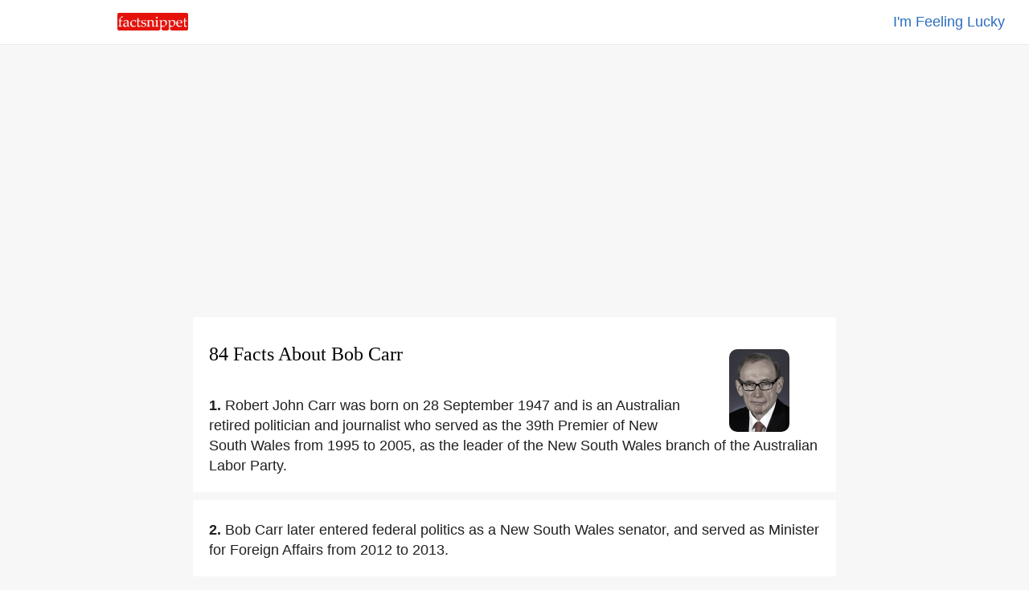

--- FILE ---
content_type: text/html
request_url: https://www.factsnippet.com/site/facts-about-bob-carr.html
body_size: 51399
content:
<!doctype html><html lang='en'><head><meta charset='utf-8'><title>84 Facts About Bob Carr | FactSnippet</title><link rel='shortcut icon' href='../favicon.png'><link rel='canonical' href='https://www.factsnippet.com/site/facts-about-bob-carr.html'><meta name='viewport' content="width=device-width,minimum-scale=1,initial-scale=1"><meta property="og:locale" content="en_US"><meta property="og:type" content="article"><meta property="og:title" content="84 Facts About Bob Carr | FactSnippet"><meta property="og:description" content="Bob Carr donated the prize money to launch scholarships for the State's teachers to complete studies abroad. 84 Facts About Bob Carr | FactSnippet."><meta property="og:url" content="https://www.factsnippet.com/site/facts-about-bob-carr.html"><meta property="og:site_name" content="FactSnippet"><meta property="og:updated_time" content="2025-05-06T08:00:08+00:00"><meta property="og:image" content="https://www.factsnippet.com/webp-licensed-images/bob-carr.webp"><meta property="og:image:secure_url" content="https://www.factsnippet.com/webp-licensed-images/bob-carr.webp"><meta property="og:image:width" content="1200"><meta property="og:image:height" content="1646"><meta name="twitter:description" content="Bob Carr donated the prize money to launch scholarships for the State's teachers to complete studies abroad. 84 Facts About Bob Carr | FactSnippet."><meta name="twitter:image" content="https://www.factsnippet.com/webp-licensed-images/bob-carr.webp"><meta name="twitter:site" content="@factsnippet"><meta name="twitter:card" content="summary"><meta property="article:tag" content="Bob Carr"><meta property="article:tag" content="Facts"><meta property="article:tag" content="About"><meta property="article:tag" content="Featured"><meta property="article:section" content="Features"><meta property="article:published_time" content="2025-05-06T08:00:08+00:00"><meta property="article:modified_time" content="2025-05-06T08:30:08+00:00"><meta name='description' content="Bob Carr donated the prize money to launch scholarships for the State's teachers to complete studies abroad. 84 Facts About Bob Carr | FactSnippet."><link rel='license' href='https://creativecommons.org/licenses/by-sa/3.0/'><script type='application/ld+json'>{"@context": "https://schema.org","@type": "BlogPosting","mainEntityOfPage": "https://www.factsnippet.com/site/facts-about-bob-carr.html","name": "Bob Carr Facts","headline":"84 Facts About Bob Carr | FactSnippet","datePublished":"2025-05-06T08:00:08+00:00","dateModified":"2025-05-06T08:30:08+00:00","publisher": {"@type": "Organization","name": "FactSnippet","logo": {"url": "https://www.factsnippet.com/favicon.png","width": 32,"height": 32,"@type": "ImageObject"}},"author":[{"url": "https://www.factsnippet.com","@type": "Organization","name": "FactSnippet"}],"image": {"@type": "ImageObject","url": "https://www.factsnippet.com/webp-licensed-images/bob-carr.webp","width": 1200,"height": 1646}}</script><style> html { scroll-padding-top: 65px; } body { width:100%; margin:0px; background-color: #f7f7f7; color: #202020; } .a-light:link { color: white; text-decoration:none; } .a-light:hover { color: white; text-decoration:none; } .a-light:visited { color: white; text-decoration:none; } .a-dark:link { color: #191919; text-decoration: none; } .a-dark:hover { color: #191919; text-decoration: underline; } .a-dark:visited { color: #191919; text-decoration: none; } .header-fixed-left { top: 0; left: 0; background-color:white; width: 25%; padding-top: 16px; padding-bottom: 12px; padding-left: 30px; position: fixed; z-index: 1000; } .header-fixed-right { top: 0; right: 0; background-color:white; border-bottom: 1px solid #ebebeb; width: 100%; padding:15px; padding-right: 30px; text-align: right; position: fixed; z-index: 1000; } .footer-fixed { background-color: #191919; width:100%; color: white; Min-height: 250px; font-family: 'Arial'; } .container-footer { font-size: 16px; line-height: 1.4; padding:20px; margin-top: 25px; color: #d3d3d3; font-family: 'Arial'; } .footer-subscribe { font-size: 16px; line-height: 1.4; color: #d3d3d3; text-align:center; font-family: 'Arial'; } .footer-legal { font-size: 16px; line-height: 1.4; color: #d3d3d3; padding-top: 25px; text-align:center; font-family: 'Arial'; } .content { background-color: white; min-width: 320px; max-width: 760px; margin:10px; padding:20px; border-radius: 2px; } .content-advert { background-color: #f7f7f7; max-width: 760px; margin:10px; padding:20px; border-radius: 2px; padding-top: 20px; padding-bottom: 20px; } .content-advert-vertical-left { background-color: #f7f7f7; float: left; padding-left:50px; padding-right:50px; } .content-advert-vertical-right { background-color: #f7f7f7; float: right; padding-left:50px; padding-right:50px; } .advert-google { background-color: #f7f7f7; font-size: 18px; text-align: left; line-height: 1.4; font-family: 'Arial'; max-height: 320px; text-align: center; margin: 0 auto; } .advert-google-vertical { background-color: #f7f7f7; font-size: 18px; text-align: left; line-height: 1.4; font-family: 'Arial'; max-height: 600px; } .advert-amazon { background-color: #f7f7f7; font-size: 18px; text-align: left; line-height: 1.4; font-family: 'Arial'; max-height: 200px; text-align: center; margin: 0 auto; } .section-title { font-size: 22px; line-height:1.4; font-family: 'Arial'; font-weight: 100; color: black; padding-bottom: 10px; } .content-toc { background-color: #f7f7f7; min-width: 320px; max-width: 760px; margin:10px; padding:20px; border-radius: 2px; } .toc { background-color: #f7f7f7; font-size: 18px; text-align: left; line-height: 1.4; font-family: 'Arial'; } .toc-header { font-size: 18px; text-align: Left; line-height: 1.4; font-family: 'Arial'; font-weight: normal; display: inline; } .toc-list { background-color: #f7f7f7; font-size: 18px; text-align: left; line-height: 1.4; font-family: 'Arial'; list-style: none; display: inline; padding: 0; } .toc-section { background-color: #f7f7f7; font-size: 18px; text-align: left; line-height: 1.4; font-family: 'Arial'; list-style: none; display: inline; padding: 0; } .toc-links-inline { background-color: white; color: black; text-decoration:none; border:solid 1px white; border-radius: 25px; height:25px; padding:8px; padding-right: 10px; margin: 5px; cursor:pointer; font-size: 16px; text-align: left; line-height: 2.8; font-family: 'Arial'; white-space: pre-wrap; } .toc-links-inline:hover { background-color: white; color: black; text-decoration: underline; border:solid 1px white; border-radius: 25px; height:25px; padding:8px; padding-right: 10px; margin: 5px; cursor:pointer; font-size: 16px; text-align: left; line-height: 2.8; font-family: 'Arial'; white-space: pre-wrap; } ul li { display: inline; } .podcast { background-color: #fafafa; min-height: 100%; text-align: left; font-family: 'Arial'; } .post-title { font-size:24px; line-height: 1.4; padding-bottom: 10px; font-family: 'Georgia'; font-weight: 200; text-align: left; margin: 0 auto; margin-top: 10px; margin-bottom: 20px; } .post-fact-number { background-color:white; font-size: 18px; text-align: Left; line-height: 1.4; font-family: 'Arial'; } .post-content { background-color:white; font-size: 18px; text-align: Left; line-height: 1.4; font-family: 'Arial'; padding-top: 5px; } .post-content-links { background-color: #f1f3f4; color: black; text-decoration:none; border:solid 1px #f1f3f4; border-radius: 25px; height:25px; padding:8px; padding-right: 10px; margin: 5px; font-size: 16px; text-align: left; line-height: 2.8; font-family: 'Arial'; white-space: pre-wrap; } .post-content-links:hover { background-color:white; color: black; text-decoration:none; border:solid 1px #f1f3f4; border-radius: 25px; height:25px; padding:8px; padding-right: 10px; margin: 5px; cursor:pointer; font-size: 16px; text-align: left; line-height: 2.8; font-family: 'Arial'; white-space: pre-wrap; } .post-content-links-inline { background-color:white; color: #2b6dbf; text-decoration:none; font-size: 18px; text-align: left; line-height: 1.4; font-family: 'Arial'; } .post-content-links-inline:hover { background-color:white; color: #2b6dbf; text-decoration: underline; font-size: 18px; text-align: left; line-height: 1.4; cursor:pointer; font-family: 'Arial'; } .post-content-big-read { background-color: #f7f7f7; min-width: 320px; max-width: 760px; margin:10px; border-radius: 2px; margin-bottom:20px; } .post-content-big-read-bubble { 	border-radius: 10px; position: relative; background-color: #e3edf8; padding: 20px; margin-top: 20px; font-size: 18px; text-align: left; color: #4d5156; } .post-content-big-read-arrow { height: 1rem; width: 1rem; background-color: #e3edf8; position: absolute; left: 1rem; top: 0; transform: translate(50%, -50%) rotate(45deg); } .timeline { /* Used to position the left vertical line */ position: relative; font-size: 16px; text-align: Left; line-height: 1.4; font-family: 'Arial'; } .timeline-line { /* Border */ border-right: 2px solid #3868b2; /* Positioned at the left */ left: 3px; position: absolute; top: 0px; /* Take full height */ height: 100%; } .timeline-items { /* Reset styles */ list-style-type: none; margin: 0px; padding: 0px; } .timeline-item { margin-bottom: 8px; } .timeline-top { /* Center the content horizontally */ align-items: center; display: flex; } .timeline-circle { /* Rounded border */ background-color: #3868b2; border-radius: 4px; /* Size */ height: 8px; width: 8px; } .timeline-title { /* Take available width */ flex: 1; margin-left: 0.5rem; } .timeline-desc { /* Make it align with the title */ margin-left: 2rem; } table { font-size: 16px; line-height: 1.4; border-spacing: 0px; border: none; width:100%; Max-width: 700px; vertical-align:top; } th, td { font-size: 16px; line-height: 1.4; padding-top:10px; padding-bottom:5px; width:50%; vertical-align:top; } .right { text-align: right; } .center { text-align: center; margin: 0 auto; } .left { text-align: left; } .information-bar-dark { font-size: 10px; line-height: 1.4; color: #A9A9A9; height:10px; font-family: 'Arial'; } .information-bar-light { font-size:10px; line-height:1.4; color: white; height:10px; font-family: 'Arial'; } h1 { font-size:24px; line-height:1.4; font-family: 'Georgia'; font-weight: 100; color: black; } h2 { font-size: 22px; line-height:1.4; font-family: 'Arial'; font-weight: 100; color: black; } h3 { font-size: 20px; line-height:1.4; font-family: 'Arial'; font-weight: 100; color: black; } p { font-size:18px; line-height:1.4; font-family: 'Arial'; display: inline; } .webp-image { float: right; margin-top: 20px; margin-left: 5%; margin-right: 5%; } /* SEARCH BOX */ ::placeholder { color: #b2b4b7; font-weight: 100; opacity: 1; /* Firefox */ } ::-ms-input-placeholder { /* Internet Explorer 10-11 */ color: #b2b4b7; font-weight: 100; } ::-ms-input-placeholder { /* Microsoft Edge */ color: #b2b4b7; font-weight: 100; } .textbox { font-size: 18px; -webkit-appearance: none; outline: none; border-color: #dfe1e5; border-style: solid; border-width: 1px; height: 30px; width: 95%; margin-bottom: 20px; border-radius: 30px; padding: 5px; padding-left: 20px; } .textbox:hover { font-size: 18px; -webkit-appearance: none; outline: none; border-color: #dfe1e5; border-style: solid; border-width: 1px; height: 30px; width: 95%; margin-bottom: 20px; border-radius: 30px; padding: 5px; padding-left: 20px; box-shadow: 0 1px 2px rgb(0 0 0 / 0.2); } .textbox:focus { font-size: 18px; -webkit-appearance: none; outline: none; border-color: #dfe1e5; border-style: solid; border-width: 1px; height: 30px; width: 95%; margin-bottom: 20px; border-radius: 30px; padding: 5px; padding-left: 20px; box-shadow: 0 1px 2px rgb(0 0 0 / 0.2); } #search-results { /* Results are hidden until we find something */ display: none; width: 100%; } #search-results tr.clickable { cursor: pointer; } #search-results tr.clickable:hover td { cursor: pointer; text-decoration: underline; } #search-results td { text-align: left; padding-top: 5px; padding-bottom: 5px; padding-left: 2px; padding-right: 2px; word-wrap: break-word; vertical-align: middle; } #search-results .result-code td { } #search-results .result-code { color: #202020; width: 0px; cursor: default; } #search-results .result-name { color: #202020; cursor: pointer; width: 100%; padding-left: 10px; } #main { background-color:#f7f7f7; width:100%; margin:0px; margin-top: 65px; } #main-cover { background: url(../img/header-cover.svg) no-repeat center center fixed; -webkit-background-size: cover; -moz-background-size: cover; -o-background-size: cover; background-size: cover; width:100%; margin:0px; margin-top: 50px; } @media screen and (min-width: 528px) { #title-block-desktop { display: block; } /* show it on desktop */ #title-block-mobile { display: none; } /* hide it elsewhere */ } @media screen and (max-width: 528px) { #title-block-desktop { display: none; } /* hide it elsewhere */ #title-block-mobile { display: block; } /* hide it elsewhere */ } @media screen and (min-width: 360px) { #fixed-imgmobile-header-ad { display: block; } /* show it on desktop */ #fixed-imgtablet-header-ad { display: none; } /* hide it elsewhere */ #fixed-imgdesktop-header-ad { display: none; } /* hide it elsewhere */ } @media screen and (max-width: 360px) { #fixed-imgmobile-header-ad { display: none; } /* hide it elsewhere */ } @media screen and (min-width: 528px) { #fixed-imgtablet-header-ad { display: block; } /* show it on desktop */ #fixed-imgmobile-header-ad { display: none; } /* hide it elsewhere */ #fixed-imgdesktop-header-ad { display: none; } /* hide it elsewhere */ } @media screen and (max-width: 528px) { #fixed-imgtablet-header-ad { display: none; } /* hide it elsewhere */ } @media screen and (min-width: 788px) { #fixed-imgdesktop-header-ad { display: block; } /* show it on desktop */ #fixed-imgmobile-header-ad { display: none; } /* hide it elsewhere */ #fixed-imgtablet-header-ad { display: none; } /* hide it elsewhere */ } @media screen and (max-width: 788px) { #fixed-imgdesktop-header-ad { display: none; } /* hide it elsewhere */ } @media screen and (min-width: 360px) { #fixed-imgmobile-footer-ad { display: block; } /* show it on desktop */ #fixed-imgtablet-footer-ad { display: none; } /* hide it elsewhere */ #fixed-imgdesktop-footer-ad { display: none; } /* hide it elsewhere */ } @media screen and (max-width: 360px) { #fixed-imgmobile-footer-ad { display: none; } /* hide it elsewhere */ } @media screen and (min-width: 528px) { #fixed-imgtablet-footer-ad { display: block; } /* show it on desktop */ #fixed-imgmobile-footer-ad { display: none; } /* hide it elsewhere */ #fixed-imgdesktop-footer-ad { display: none; } /* hide it elsewhere */ } @media screen and (max-width: 528px) { #fixed-imgtablet-footer-ad { display: none; } /* hide it elsewhere */ } @media screen and (min-width: 788px) { #fixed-imgdesktop-footer-ad { display: block; } /* show it on desktop */ #fixed-imgmobile-footer-ad { display: none; } /* hide it elsewhere */ #fixed-imgtablet-footer-ad { display: none; } /* hide it elsewhere */ } @media screen and (max-width: 788px) { #fixed-imgdesktop-footer-ad { display: none; } /* hide it elsewhere */ } @media screen and (min-width: 1248px) { #fixed-imgdesktop-right-narrow-ad { display: block; } /* show it on desktop */ #fixed-imgdesktop-right-wide-ad { display: none; } /* hide it elsewhere */ } @media screen and (max-width: 1248px) { #fixed-imgdesktop-right-narrow-ad { display: none; } /* hide it elsewhere */ } #fixed-imgdesktop-right-narrow-ad { float: right; z-index: 1000; text-align: center; margin: 0 auto; width: 16%; } @media screen and (min-width: 1900px) { #fixed-imgdesktop-right-wide-ad { display: block; } /* show it on desktop */ #fixed-imgdesktop-right-narrow-ad { display: none; } /* hide it elsewhere */ } @media screen and (min-width: 0px) and (max-width: 1900px) { #fixed-imgdesktop-right-wide-ad { display: none; } /* hide it elsewhere */ } #fixed-imgdesktop-right-wide-ad { float: right; z-index: 1000; text-align: left; margin: 0 auto; width: 22%; } </style></head><body><script async src='https://www.googletagmanager.com/gtag/js?id=G-1YJZQWNRS0'></script> <script> window.dataLayer = window.dataLayer || []; function gtag(){dataLayer.push(arguments);} gtag('js', new Date()); gtag('config', 'G-1YJZQWNRS0'); </script><div id='main'><center><header><div class='header-fixed-right'><a class='post-content-links-inline' href='https://www.factsnippet.com/site/facts-about-robert-burnell.html' title="Robert Burnell">I'm Feeling Lucky</a></div><div class='header-fixed-left'><a href='https://www.factsnippet.com' title='FactSnippet'><img src='../img/logo.png' alt='Logo' height='22' width='88' style='border-radius: 2px;'></img></a></div></header><div id='fixed-desktop-header-ad' class='content-advert'><div class='advert-google'><script async src='https://pagead2.googlesyndication.com/pagead/js/adsbygoogle.js?client=ca-pub-6187458636091844' crossorigin='anonymous'></script> <!-- FactSnippet Responsive Ad --> <ins class='adsbygoogle' style='display:block' data-ad-client='ca-pub-6187458636091844' data-ad-slot='4622030150' data-ad-format='auto' data-full-width-responsive='true'></ins> <script> (adsbygoogle = window.adsbygoogle || []).push({}); </script></div></div><article><div id='0' class='content' style='background-color: #ffffff'><img id='title-block-desktop' class='webp-image' src='https://www.factsnippet.com/webp-licensed-images/bob-carr.webp' alt='facts about bob carr.html' width='75' height='103' object-fit='cover' style='border-radius: 10px; filter: grayscale(75%);'></img><h1 class='post-title'>84 Facts About Bob Carr</h1><div class='post-content' style='background-color: #ffffff'><img id='title-block-mobile' class='webp-image' src='https://www.factsnippet.com/webp-licensed-images/bob-carr.webp' alt='facts about bob carr.html' width='75' height='103' object-fit='cover' style='border-radius: 10px; filter: grayscale(75%);'></img><span class='post-fact-number' style='background-color: #ffffff'><b>1. </b></span><p>Robert John Carr was born on 28 September 1947 and is an Australian retired politician and journalist who served as the 39th Premier of New South Wales from 1995 to 2005, as the leader of the New South Wales branch of the Australian Labor Party. </p></div></div><div id='1' class='content'><div class='post-content'><span class='post-fact-number'><b>2. </b></span><p>Bob Carr later entered federal politics as a New South Wales senator, and served as Minister for Foreign Affairs from 2012 to 2013. </p></div></div><div id='2' class='content'><div class='post-content'><span class='post-fact-number'><b>3. </b></span><p>Bob Carr was born in Sydney and attended the University of New South Wales. </p></div></div><div id='3' class='content'><div class='post-content'><span class='post-fact-number'><b>4. </b></span><p>Bob Carr entered the New South Wales Legislative Assembly in 1983, and the following year became a cabinet minister. </p></div></div><div id='content-toc' class='content-toc' role='navigation'><div id='toc' class='toc' role='navigation'><div class='section-title'>People also liked</div><ul class='toc-list'><li class='toc-section'> <a href='#50' class='toc-links-inline' title="Fun Fact Bob Carr">Fun&#160;Fact&#160;<b>Bob&#160;Carr</b></a></li><li class='toc-section'> <a href='#24' class='toc-links-inline' title="Laurie Brereton Interesting Fact"><b>Laurie&#160;Brereton</b>&#160;Interesting&#160;Fact</a></li><li class='toc-section'> <a href='#74' class='toc-links-inline' title="Deborah O'Neill Fact"><b>Deborah&#160;O'Neill</b>&#160;Fact</a></li><li class='toc-section'> <a href='#4' class='toc-links-inline' title="Fact About Neville Wran">Fact&#160;About&#160;<b>Neville&#160;Wran</b></a></li><li class='toc-section'> <a href='#81' class='toc-links-inline' title="Tom Stoppard Trivia"><b>Tom&#160;Stoppard</b>&#160;Trivia</a></li><li class='toc-section'> <a href='#10' class='toc-links-inline' title="Fun Fact Bob Carr Interesting Fact"><b>Bob&#160;Carr</b>&#160;Interesting&#160;Fact</a></li></ul></div></div><div id='4' class='content'><div class='post-content'><span class='post-fact-number'><b>5. </b></span><p>Bob Carr served under <a class='post-content-links-inline' href='facts-about-neville-wran.html' title="Neville Wran">Neville Wran</a> and <a class='post-content-links-inline' href='facts-about-barrie-unsworth.html' title="Barrie Unsworth">Barrie Unsworth</a> until the Labor government was defeated in a landslide at the 1988 state election. </p></div></div><div id='5' class='content'><div class='post-content'><span class='post-fact-number'><b>6. </b></span><p>Bob Carr subsequently replaced Unsworth as party leader, thus becoming Leader of the Opposition. </p></div></div><div id='6' class='content'><div class='post-content'><span class='post-fact-number'><b>7. </b></span><p>Bob Carr led Labor to the 1991 election, where it recovered many of the seats it had lost in 1988, and then became premier after a narrow victory in 1995. </p></div></div><div class='content'><div class='post-content'><div class='section-title'>Related searches</div><a class='post-content-links' href='facts-about-barrie-unsworth.html' title="Barrie Unsworth">Barrie&#160;Unsworth</a> <a class='post-content-links' href='facts-about-neville-wran.html' title="Neville Wran">Neville&#160;Wran</a> <a class='post-content-links' href='facts-about-julia-gillard.html' title="Julia Gillard">Julia&#160;Gillard</a> <a class='post-content-links' href='facts-about-kevin-rudd.html' title="Kevin Rudd">Kevin&#160;Rudd</a> <a class='post-content-links' href='facts-about-laurie-brereton.html' title="Laurie Brereton">Laurie&#160;Brereton</a> <a class='post-content-links' href='facts-about-gore-vidal.html' title="Gore Vidal">Gore&#160;Vidal</a> <a class='post-content-links' href='facts-about-mark-arbib.html' title="Mark Arbib">Mark&#160;Arbib</a> <a class='post-content-links' href='facts-about-william-hague.html' title="William Hague">William&#160;Hague</a> <a class='post-content-links' href='facts-about-david-cameron.html' title="David Cameron">David&#160;Cameron</a> <a class='post-content-links' href='facts-about-deborah-o-neill.html' title="Deborah O'Neill">Deborah&#160;O'Neill</a> <a class='post-content-links' href='facts-about-julian-assange.html' title="Julian Assange">Julian&#160;Assange</a> <a class='post-content-links' href='facts-about-tom-stoppard.html' title="Tom Stoppard">Tom&#160;Stoppard</a> </div></div><div id='7' class='content'><div class='post-content'><span class='post-fact-number'><b>8. </b></span><p>Bob Carr's government oversaw much of the planning for the 2000 Summer Olympics, which Sydney hosted. </p></div></div><div id='8' class='content'><div class='post-content'><span class='post-fact-number'><b>9. </b></span><p>Bob Carr was re-elected twice, in 1999 and 2003, eventually resigning as Premier in 2005 after 10 years in office. </p></div></div><div id='9' class='content'><div class='post-content'><span class='post-fact-number'><b>10. </b></span><p>Bob Carr remained a public figure after leaving the Premiership, and entered federal politics in 2012 at the urging of Prime Minister <a class='post-content-links-inline' href='facts-about-julia-gillard.html' title="Julia Gillard">Julia Gillard</a>. </p></div></div><div id='10' class='content'><div class='post-content'><span class='post-fact-number'><b>11. </b></span><p>Bob Carr served as Foreign Minister under both Gillard and <a class='post-content-links-inline' href='facts-about-kevin-rudd.html' title="Kevin Rudd">Kevin Rudd</a>, but retired following Labor's defeat at the 2013 federal election. </p></div></div><div id='11' class='content'><div class='post-content'><span class='post-fact-number'><b>12. </b></span><p>Bob Carr is the last Premier of NSW to have a served a full term. </p></div></div><div id='12' class='content'><div class='post-content'><span class='post-fact-number'><b>13. </b></span><p>Bob Carr was born in the suburb of Matraville, Sydney to Edward and Phyllis Bob Carr. </p></div></div><div class='content-advert'><div class='advert-google'><script async src='https://pagead2.googlesyndication.com/pagead/js/adsbygoogle.js?client=ca-pub-6187458636091844' crossorigin='anonymous'></script> <!-- FactSnippet Responsive Ad --> <ins class='adsbygoogle' style='display:block' data-ad-client='ca-pub-6187458636091844' data-ad-slot='4622030150' data-ad-format='auto' data-full-width-responsive='true'></ins> <script> (adsbygoogle = window.adsbygoogle || []).push({}); </script></div></div><div id='13' class='content'><div class='post-content'><span class='post-fact-number'><b>14. </b></span><p>Bob Carr was educated at Matraville High School from which he graduated as dux in 1964. </p></div></div><div id='14' class='content'><div class='post-content'><span class='post-fact-number'><b>15. </b></span><p>Bob Carr was the first person in his family to finish high school, and became interested in a career in politics in his teenage years. </p></div></div><div id='15' class='content'><div class='post-content'><span class='post-fact-number'><b>16. </b></span><p>Bob Carr would go on to become the President of the New South Wales branch and then the national President of Young Labor in 1970 and 1972 respectively. </p></div></div><div id='16' class='content'><div class='post-content'><span class='post-fact-number'><b>17. </b></span><p>Bob Carr completed his tertiary education at the University of New South Wales, from which he graduated with a Bachelor of Arts with Honours in History. </p></div></div><div id='17' class='content'><div class='post-content'><span class='post-fact-number'><b>18. </b></span><p>Bob Carr was a reporter on industrial relations and politics for The Bulletin magazine from 1978 to 1983. </p></div></div><div id='18' class='content'><div class='post-content'><span class='post-fact-number'><b>19. </b></span><p>Bob Carr later recalled that his work as a journalist provided good preparation for his political career. </p></div></div><div id='19' class='content'><div class='post-content'><span class='post-fact-number'><b>20. </b></span><p>Bob Carr spent a period working as an education officer for the Labor Council of New South Wales. </p></div></div><div id='20' class='content'><div class='post-content'><span class='post-fact-number'><b>21. </b></span><p>In 1972, Bob Carr met a Malaysian economics student, Helena John on a holiday in Tahiti, and they married on 24 February 1973. </p></div></div><div id='21' class='content'><div class='post-content'><span class='post-fact-number'><b>22. </b></span><p>Helena Bob Carr became a successful businesswoman, while she largely remained out of the political spotlight during her husband's career. </p></div></div><div id='22' class='content'><div class='post-content'><span class='post-fact-number'><b>23. </b></span><p>Bob Carr entered the New South Wales Legislative Assembly at a by-election in October 1983 as the member for Maroubra, representing the Australian Labor Party. </p></div></div><div id='23' class='content'><div class='post-content'><span class='post-fact-number'><b>24. </b></span><p>Bob Carr was interested in international relations, and his long-term ambition was to enter federal politics and become Minister for Foreign Affairs. </p></div></div><div id='24' class='content'><div class='post-content'><span class='post-fact-number'><b>25. </b></span><p>Further, the party organisation did not want <a class='post-content-links-inline' href='facts-about-laurie-brereton.html' title="Laurie Brereton">Laurie Brereton</a> as leader; he would go on to represent the federal seat of Kingsford Smith, which Bob Carr viewed as his path to federal politics. </p></div></div><div class='content'><div class='post-content'><div class='section-title'>Related searches</div><a class='post-content-links' href='facts-about-barrie-unsworth.html' title="Barrie Unsworth">Barrie&#160;Unsworth</a> <a class='post-content-links' href='facts-about-neville-wran.html' title="Neville Wran">Neville&#160;Wran</a> <a class='post-content-links' href='facts-about-julia-gillard.html' title="Julia Gillard">Julia&#160;Gillard</a> <a class='post-content-links' href='facts-about-kevin-rudd.html' title="Kevin Rudd">Kevin&#160;Rudd</a> <a class='post-content-links' href='facts-about-laurie-brereton.html' title="Laurie Brereton">Laurie&#160;Brereton</a> <a class='post-content-links' href='facts-about-gore-vidal.html' title="Gore Vidal">Gore&#160;Vidal</a> <a class='post-content-links' href='facts-about-mark-arbib.html' title="Mark Arbib">Mark&#160;Arbib</a> <a class='post-content-links' href='facts-about-william-hague.html' title="William Hague">William&#160;Hague</a> <a class='post-content-links' href='facts-about-david-cameron.html' title="David Cameron">David&#160;Cameron</a> <a class='post-content-links' href='facts-about-deborah-o-neill.html' title="Deborah O'Neill">Deborah&#160;O'Neill</a> <a class='post-content-links' href='facts-about-julian-assange.html' title="Julian Assange">Julian&#160;Assange</a> <a class='post-content-links' href='facts-about-tom-stoppard.html' title="Tom Stoppard">Tom&#160;Stoppard</a> </div></div><div id='25' class='content'><div class='post-content'><span class='post-fact-number'><b>26. </b></span><p>At that election, Labor took three seats off the Coalition, allowing Bob Carr to become premier with a bare majority of one seat. </p></div></div><div id='26' class='content'><div class='post-content'><span class='post-fact-number'><b>27. </b></span><p>Bob and Helena Carr did not respond to Hewson's attack. </p></div></div><div id='27' class='content'><div class='post-content'><span class='post-fact-number'><b>28. </b></span><p>Bob Carr however did express his frustration with the Hewson attack in his diary:. </p></div></div><div id='28' class='content'><div class='post-content'><span class='post-fact-number'><b>29. </b></span><p>Bob Carr kept Treasury in 1993 when Fahey relinquished Treasury to Peter Collins, but Bob Carr instead assigned Finance spokesman Michael Egan to tackle Collins. </p></div></div><div id='29' class='content'><div class='post-content'><span class='post-fact-number'><b>30. </b></span><p>When Bob Carr became Premier after the 1995 election he appointed Egan, not himself, as Treasurer. </p></div></div><div id='30' class='content'><div class='post-content'><span class='post-fact-number'><b>31. </b></span><p>Bob Carr was re-elected with the same margin in the 2003 election. </p></div></div><div id='31' class='content'><div class='post-content'><span class='post-fact-number'><b>32. </b></span><p>Bob Carr's government was characterised by conservative financial management and to a certain extent the encouragement of market forces, along with a "tough on crime" policy. </p></div></div><div id='32' class='content'><div class='post-content'><span class='post-fact-number'><b>33. </b></span><p>Bob Carr became the first Premier who was not his own Treasurer for the entirety of his premiership since <a class='post-content-links-inline' href='facts-about-barrie-unsworth.html' title="Barrie Unsworth">Barrie Unsworth</a>. </p></div></div><div id='33' class='content'><div class='post-content'><span class='post-fact-number'><b>34. </b></span><p>Bob Carr moved to ban canal estates because of their impact on river systems, and when in office he implemented a 1995 election pledge to prevent logging in parts of southeastern NSW by creating the South East Forests National Park along NSW's coastal range from Batemans Bay to the Victorian border. </p></div></div><div id='34' class='content'><div class='post-content'><span class='post-fact-number'><b>35. </b></span><p>Bob Carr said: "You wouldn't allow motor bikes in the Botanic Gardens". </p></div></div><div id='35' class='content'><div class='post-content'><span class='post-fact-number'><b>36. </b></span><p>In 2003 Bob Carr launched the building sustainability index which mandated reductions in energy and water use of up to 40 percent in every new dwelling built after July 2004. </p></div></div><div id='36' class='content'><div class='post-content'><span class='post-fact-number'><b>37. </b></span><p>In 1999, with the cost of many forms of injury insurance increasing, Bob Carr gave his Minister John Della Bosca the task of carrying reforms out. </p></div></div><div id='37' class='content'><div class='post-content'><span class='post-fact-number'><b>38. </b></span><p>Once installed in the premiership, Bob Carr inherited the work of the Royal Commission and its reports. </p></div></div><div class='content-advert'><div class='advert-google'><script async src='https://pagead2.googlesyndication.com/pagead/js/adsbygoogle.js?client=ca-pub-6187458636091844' crossorigin='anonymous'></script> <!-- FactSnippet Responsive Ad --> <ins class='adsbygoogle' style='display:block' data-ad-client='ca-pub-6187458636091844' data-ad-slot='4622030150' data-ad-format='auto' data-full-width-responsive='true'></ins> <script> (adsbygoogle = window.adsbygoogle || []).push({}); </script></div></div><div id='38' class='content'><div class='post-content'><span class='post-fact-number'><b>39. </b></span><p>Bob Carr was adamant that the commissioner must have the increased power if the police force were to be rid of corrupt or compromised officers, and the legislation was passed. </p></div></div><div id='39' class='content'><div class='post-content'><span class='post-fact-number'><b>40. </b></span><p>Bob Carr's government was in power during much of the building of facilities and the conduct of the 2000 Olympic Games. </p></div></div><div id='40' class='content'><div class='post-content'><span class='post-fact-number'><b>41. </b></span><p>Bob Carr was to boast that the 2000 Olympics were paid in full without a cent in debt. </p></div></div><div id='41' class='content'><div class='post-content'><span class='post-fact-number'><b>42. </b></span><p>The Bob Carr government is known for its considerable infrastructure contribution. </p></div></div><div id='42' class='content'><div class='post-content'><span class='post-fact-number'><b>43. </b></span><p>Infrastructure projects completed when Bob Carr was premier included the Eastern Distributor and M5 East, while projects that were under construction when Bob Carr left office included three bus expressways costing $300 million in Western Sydney, Lane Cove Tunnel, Cross City Tunnel, the Epping to Chatswood railway line and the Westlink M7. </p></div></div><div id='43' class='content'><div class='post-content'><span class='post-fact-number'><b>44. </b></span><p>Bob Carr continued to advocate nature conservation, for example by calling for national park declarations over the River Red Gums. </p></div></div><div id='44' class='content'><div class='post-content'><span class='post-fact-number'><b>45. </b></span><p>Bob Carr wrote in 2009 that the river red gums are "Australian icons, part of our folklore, symbols of inland Australia". </p></div></div><div class='content'><div class='post-content'><div class='section-title'>Related searches</div><a class='post-content-links' href='facts-about-barrie-unsworth.html' title="Barrie Unsworth">Barrie&#160;Unsworth</a> <a class='post-content-links' href='facts-about-neville-wran.html' title="Neville Wran">Neville&#160;Wran</a> <a class='post-content-links' href='facts-about-julia-gillard.html' title="Julia Gillard">Julia&#160;Gillard</a> <a class='post-content-links' href='facts-about-kevin-rudd.html' title="Kevin Rudd">Kevin&#160;Rudd</a> <a class='post-content-links' href='facts-about-laurie-brereton.html' title="Laurie Brereton">Laurie&#160;Brereton</a> <a class='post-content-links' href='facts-about-gore-vidal.html' title="Gore Vidal">Gore&#160;Vidal</a> <a class='post-content-links' href='facts-about-mark-arbib.html' title="Mark Arbib">Mark&#160;Arbib</a> <a class='post-content-links' href='facts-about-william-hague.html' title="William Hague">William&#160;Hague</a> <a class='post-content-links' href='facts-about-david-cameron.html' title="David Cameron">David&#160;Cameron</a> <a class='post-content-links' href='facts-about-deborah-o-neill.html' title="Deborah O'Neill">Deborah&#160;O'Neill</a> <a class='post-content-links' href='facts-about-julian-assange.html' title="Julian Assange">Julian&#160;Assange</a> <a class='post-content-links' href='facts-about-tom-stoppard.html' title="Tom Stoppard">Tom&#160;Stoppard</a> </div></div><div id='45' class='content'><div class='post-content'><span class='post-fact-number'><b>46. </b></span><p>Bob Carr wrote in The Australian that, "if the public believed the executive arm of government were stifling freedoms, Australia slipping behind other democracies, there would have been a decided shove towards a human rights act". </p></div></div><div id='46' class='content'><div class='post-content'><span class='post-fact-number'><b>47. </b></span><p>Bob Carr took up the issue of obesity and argued that chain restaurants should be forced by law to put calorie measurements next to menu items, that trans fats be banned as in some US states and food manufacturers be made to reduce salt content. </p></div></div><div id='47' class='content'><div class='post-content'><span class='post-fact-number'><b>48. </b></span><p>In October 2005 Bob Carr became a part-time consultant for Macquarie Bank, advising the company on policy, climate change, renewables and strategic issues with a focus on the United States and the People's Republic of China. </p></div></div><div id='48' class='content'><div class='post-content'><span class='post-fact-number'><b>49. </b></span><p>Bob Carr continued pursuing his literary interests, interviewing authors and lecturing at the Sydney Writers' Festival. </p></div></div><div id='49' class='content'><div class='post-content'><span class='post-fact-number'><b>50. </b></span><p>Bob Carr appeared as a guest reporter for the ABC television show Foreign Correspondent, conducting an interview with friend <a class='post-content-links-inline' href='facts-about-gore-vidal.html' title="Gore Vidal">Gore Vidal</a>. </p></div></div><div id='50' class='content'><div class='post-content'><span class='post-fact-number'><b>51. </b></span><p>On 2 March 2012, Prime Minister <a class='post-content-links-inline' href='facts-about-julia-gillard.html' title="Julia Gillard">Julia Gillard</a> announced that Bob Carr would be nominated to fill a casual vacancy in the Australian Senate caused by the resignation of <a class='post-content-links-inline' href='facts-about-mark-arbib.html' title="Mark Arbib">Mark Arbib</a>. </p></div></div><div id='51' class='content'><div class='post-content'><span class='post-fact-number'><b>52. </b></span><p>Gillard announced Bob Carr would become the new Minister for Foreign Affairs in succession to <a class='post-content-links-inline' href='facts-about-kevin-rudd.html' title="Kevin Rudd">Kevin Rudd</a>. </p></div></div><div id='52' class='content'><div class='post-content'><span class='post-fact-number'><b>53. </b></span><p>Bob Carr confirmed that he would seek election to the Senate for a further full six-year term and was nominated at the head of Labor's New South Wales Senate ticket for the 2013 poll. </p></div></div><div id='53' class='content'><div class='post-content'><span class='post-fact-number'><b>54. </b></span><p>Bob Carr was formally chosen to fill the vacant Senate position by a joint sitting of the NSW Parliament on 6 March 2012. </p></div></div><div id='54' class='content'><div class='post-content'><span class='post-fact-number'><b>55. </b></span><p>Bob Carr credited Australia's successful campaign to promotion of Australia's diplomatic links with African nations and environmental and cultural links with small island states in the Caribbean and Pacific. </p></div></div><div id='55' class='content'><div class='post-content'><span class='post-fact-number'><b>56. </b></span><p>Bob Carr advocated adoption by the UN of a global Arms Trade Treaty to track and reduce the supply of weapons to rogue states or terrorist groups. </p></div></div><div id='56' class='content'><div class='post-content'><span class='post-fact-number'><b>57. </b></span><p>Bob Carr twice travelled to New York to personally campaign for the treaty. </p></div></div><div id='57' class='content'><div class='post-content'><span class='post-fact-number'><b>58. </b></span><p>Bob Carr secured Australian Government support for abstention on a motion before the UN General Assembly to grant observer state status to the Palestinian Authority. </p></div></div><div id='58' class='content'><div class='post-content'><span class='post-fact-number'><b>59. </b></span><p>In January 2013, in a joint communique with UK Foreign Secretary <a class='post-content-links-inline' href='facts-about-william-hague.html' title="William Hague">William Hague</a>, Bob Carr called for US leadership in resuming direct talks between Israelis and Palestinians. </p></div></div><div id='59' class='content'><div class='post-content'><span class='post-fact-number'><b>60. </b></span><p>Closer to home, Bob Carr worked to build stronger relations with the Association of Southeast Asian Nations, holding in-country talks with all ten member states, twice attending the East Asia Summit and repeatedly emphasizing Australia's interest in regional convergence and co-operation. </p></div></div><div id='60' class='content'><div class='post-content'><span class='post-fact-number'><b>61. </b></span><p>Bob Carr lobbied European and United States leaders to follow suit, with the European Union lifting its sanctions April 2013 and the US moving to increase engagement on trade and investment. </p></div></div><div id='61' class='content'><div class='post-content'><span class='post-fact-number'><b>62. </b></span><p>Bob Carr announced a doubling of Australia's foreign aid for Myanmar to $100 million by 2015, with a focus on education and maternal health. </p></div></div><div id='62' class='content'><div class='post-content'><span class='post-fact-number'><b>63. </b></span><p>Bob Carr visited Indonesia on four occasions as Foreign Minister, raising issues such as people smuggling, aid, education links and trade. </p></div></div><div class='content-advert'><div class='advert-google'><script async src='https://pagead2.googlesyndication.com/pagead/js/adsbygoogle.js?client=ca-pub-6187458636091844' crossorigin='anonymous'></script> <!-- FactSnippet Responsive Ad --> <ins class='adsbygoogle' style='display:block' data-ad-client='ca-pub-6187458636091844' data-ad-slot='4622030150' data-ad-format='auto' data-full-width-responsive='true'></ins> <script> (adsbygoogle = window.adsbygoogle || []).push({}); </script></div></div><div id='63' class='content'><div class='post-content'><span class='post-fact-number'><b>64. </b></span><p>Bob Carr responded that the Huawei decision reflected Australia's right to make decisions on the resilience and security of its infrastructure. </p></div></div><div id='64' class='content'><div class='post-content'><span class='post-fact-number'><b>65. </b></span><p>Bob Carr argued Australia had a welcoming approach to Chinese investment, pointing to its 20-fold increase over the preceding five years and to 380 individual proposals from Chinese firms that had been approved in Australia since 2007. </p></div></div><div class='content'><div class='post-content'><div class='section-title'>Related searches</div><a class='post-content-links' href='facts-about-barrie-unsworth.html' title="Barrie Unsworth">Barrie&#160;Unsworth</a> <a class='post-content-links' href='facts-about-neville-wran.html' title="Neville Wran">Neville&#160;Wran</a> <a class='post-content-links' href='facts-about-julia-gillard.html' title="Julia Gillard">Julia&#160;Gillard</a> <a class='post-content-links' href='facts-about-kevin-rudd.html' title="Kevin Rudd">Kevin&#160;Rudd</a> <a class='post-content-links' href='facts-about-laurie-brereton.html' title="Laurie Brereton">Laurie&#160;Brereton</a> <a class='post-content-links' href='facts-about-gore-vidal.html' title="Gore Vidal">Gore&#160;Vidal</a> <a class='post-content-links' href='facts-about-mark-arbib.html' title="Mark Arbib">Mark&#160;Arbib</a> <a class='post-content-links' href='facts-about-william-hague.html' title="William Hague">William&#160;Hague</a> <a class='post-content-links' href='facts-about-david-cameron.html' title="David Cameron">David&#160;Cameron</a> <a class='post-content-links' href='facts-about-deborah-o-neill.html' title="Deborah O'Neill">Deborah&#160;O'Neill</a> <a class='post-content-links' href='facts-about-julian-assange.html' title="Julian Assange">Julian&#160;Assange</a> <a class='post-content-links' href='facts-about-tom-stoppard.html' title="Tom Stoppard">Tom&#160;Stoppard</a> </div></div><div id='65' class='content'><div class='post-content'><span class='post-fact-number'><b>66. </b></span><p>Bob Carr argued the Marines presence reflected Australia's long-term Australian security relationships:. </p></div></div><div id='66' class='content'><div class='post-content'><span class='post-fact-number'><b>67. </b></span><p>Bob Carr returned to China with Prime Minister Gillard in April 2013 for the annual Boao Forum for Asia, with a focus on strengthening bilateral relations. </p></div></div><div id='67' class='content'><div class='post-content'><span class='post-fact-number'><b>68. </b></span><p>Gillard and Bob Carr secured agreements for an annual leadership dialogue with their Chinese counterparts. </p></div></div><div id='68' class='content'><div class='post-content'><span class='post-fact-number'><b>69. </b></span><p>Bob Carr praised China's leadership for being "determined, confident and pragmatic" about the continued economic and geopolitical rise of their country. </p></div></div><div id='69' class='content'><div class='post-content'><span class='post-fact-number'><b>70. </b></span><p>Bob Carr's third visit, in July 2013, was to open Australia's fourth diplomatic post in China, a consulate-general in the Sichuan provincial capital of Chengdu. </p></div></div><div id='70' class='content'><div class='post-content'><span class='post-fact-number'><b>71. </b></span><p>At the opening Bob Carr emphasised trade issues, highlighting Chinese investment in Australia and saying the new consulate would assist Australian firms in establishing a presence in western China. </p></div></div><div id='71' class='content'><div class='post-content'><span class='post-fact-number'><b>72. </b></span><p>Bob Carr represented Australia at the 2013 G-20 Saint Petersburg summit. </p></div></div><div id='72' class='content'><div class='post-content'><span class='post-fact-number'><b>73. </b></span><p>At a sideline meeting convened by UK Prime Minister <a class='post-content-links-inline' href='facts-about-david-cameron.html' title="David Cameron">David Cameron</a>, Bob Carr secured international agreement on a medical pact in Syria to protect hospitals and health care workers from targeted attacks and to maintain humanitarian access for medical NGO's and for the distribution of aid. </p></div></div><div id='73' class='content'><div class='post-content'><span class='post-fact-number'><b>74. </b></span><p>On 23 October 2013, Bob Carr announced his resignation from the Senate, which took effect the following day. </p></div></div><div id='74' class='content'><div class='post-content'><span class='post-fact-number'><b>75. </b></span><p>Bob Carr was replaced by <a class='post-content-links-inline' href='facts-about-deborah-o-neill.html' title="Deborah O'Neill">Deborah O'Neill</a> on 13 November 2013. </p></div></div><div id='75' class='content'><div class='post-content'><span class='post-fact-number'><b>76. </b></span><p>Bob Carr's current appointment at UTS is a three-year role as Industry Professor. </p></div></div><div id='76' class='content'><div class='post-content'><span class='post-fact-number'><b>77. </b></span><p>Bob Carr took up a position as adjunct professor in the Faculty of Arts and Social Sciences at the University of New South Wales. </p></div></div><div id='77' class='content'><div class='post-content'><span class='post-fact-number'><b>78. </b></span><p>Bob Carr has been a long time campaigner against high immigration. </p></div></div><div id='78' class='content'><div class='post-content'><span class='post-fact-number'><b>79. </b></span><p>Bob Carr is an advocate for the release of <a class='post-content-links-inline' href='facts-about-julian-assange.html' title="Julian Assange">Julian Assange</a>. </p></div></div><div id='79' class='content'><div class='post-content'><span class='post-fact-number'><b>80. </b></span><p>Bob Carr announced the same day he would sue Peters for libel, as part of the ongoing Bob Carr-Peters scandal. </p></div></div><div id='80' class='content'><div class='post-content'><span class='post-fact-number'><b>81. </b></span><p>Bob Carr is the author of several books, including Thoughtlines, My Reading Life, and Diary of a Foreign Minister, which received a mixed reception. </p></div></div><div id='81' class='content'><div class='post-content'><span class='post-fact-number'><b>82. </b></span><p>Bob Carr participated in the 2004 Sydney Festival in conversation with Sir <a class='post-content-links-inline' href='facts-about-tom-stoppard.html' title="Tom Stoppard">Tom Stoppard</a>. </p></div></div><div id='82' class='content'><div class='post-content'><span class='post-fact-number'><b>83. </b></span><p>Bob Carr has served as a board member of book retailer Dymocks since July 2007. </p></div></div><div id='83' class='content'><div class='post-content'><span class='post-fact-number'><b>84. </b></span><p>Bob Carr donated the prize money to launch scholarships for the State's teachers to complete studies abroad. </p></div></div></article><div id='fixed-desktop-footer-ad' class='content-advert'><div class='advert-google'><script async src='https://pagead2.googlesyndication.com/pagead/js/adsbygoogle.js?client=ca-pub-6187458636091844' crossorigin='anonymous'></script> <!-- FactSnippet Responsive Ad --> <ins class='adsbygoogle' style='display:block' data-ad-client='ca-pub-6187458636091844' data-ad-slot='4622030150' data-ad-format='auto' data-full-width-responsive='true'></ins> <script> (adsbygoogle = window.adsbygoogle || []).push({}); </script></div></div><footer class='footer-fixed'><div class='container-footer'><table><tr><td class='center'><p class='footer-subscribe'><br><br><a class='a-light' href='https://twitter.com/factsnippet' target='_blank' style='color: #a1a1a6'>Follow us on Twitter <img id='twitterlink' alt='' src='https://s3.amazonaws.com/www.factsnippet.com/img/twitter-logo.png?v=1' style='width: 26px; padding-left: 10px; cursor: pointer;' /></a></p><br><br><br><p class='footer-legal'><a class='a-light' href='../' title='FactSnippet'>FactSnippet</a>  &#183;  <a class='a-light' href='../about.html' title='About'>About</a>  &#183;  <a class='a-light' href='../tos.html' title='Terms'>Terms</a>  &#183;  <a class='a-light' href='../privacy.html' title='Privacy'>Privacy</a>  &#183;  <a class='a-light' target='_blank' href='https://docs.google.com/forms/d/e/1FAIpQLSfxSnyeW1wLsTsGOOjBrHye5gVioh9lr5holxSKIr1-EnbIkA/viewform' title='Contact Us'>Contact</a></p><br><br><p class='footer-subscribe'>Facts are available under the Creative Commons Attribution-ShareAlike License 3.0</p><br><br></td></tr></table></div></footer></center></div></body></html>

--- FILE ---
content_type: text/html; charset=utf-8
request_url: https://www.google.com/recaptcha/api2/aframe
body_size: 269
content:
<!DOCTYPE HTML><html><head><meta http-equiv="content-type" content="text/html; charset=UTF-8"></head><body><script nonce="UTEX_NIXwhzJsuKguZTgbQ">/** Anti-fraud and anti-abuse applications only. See google.com/recaptcha */ try{var clients={'sodar':'https://pagead2.googlesyndication.com/pagead/sodar?'};window.addEventListener("message",function(a){try{if(a.source===window.parent){var b=JSON.parse(a.data);var c=clients[b['id']];if(c){var d=document.createElement('img');d.src=c+b['params']+'&rc='+(localStorage.getItem("rc::a")?sessionStorage.getItem("rc::b"):"");window.document.body.appendChild(d);sessionStorage.setItem("rc::e",parseInt(sessionStorage.getItem("rc::e")||0)+1);localStorage.setItem("rc::h",'1768970625923');}}}catch(b){}});window.parent.postMessage("_grecaptcha_ready", "*");}catch(b){}</script></body></html>